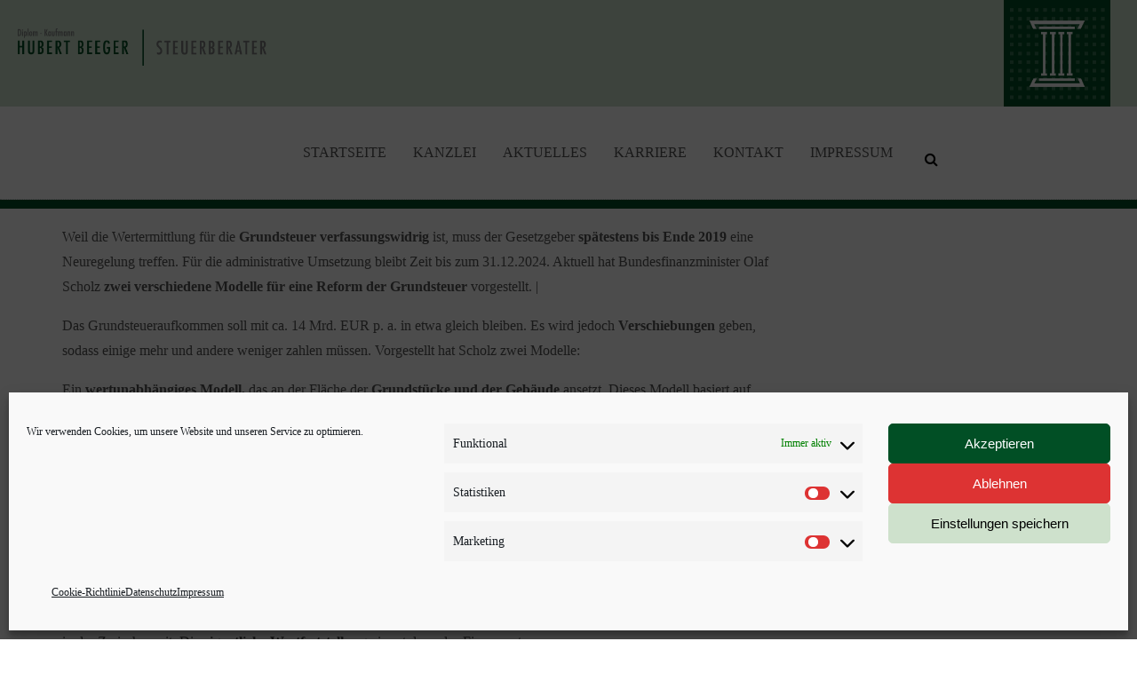

--- FILE ---
content_type: text/html; charset=UTF-8
request_url: https://www.steuerberatung-ab.de/2019/02/01/erste-vorschlaege-fuer-eine-grundsteuerreform/
body_size: 32340
content:
<!DOCTYPE html><html lang="de"><head><meta charset="UTF-8"><meta name="viewport" content="width=device-width, initial-scale=1"><link rel="pingback" href="https://www.steuerberatung-ab.de/xmlrpc.php"><link media="all" href="https://www.steuerberatung-ab.de/wp-content/cache/autoptimize/css/autoptimize_2bb7997d92762b4d900e521cf9020935.css" rel="stylesheet"><title>Erste Vorschläge für eine Grundsteuerreform &#8211; Hubert Beeger</title><meta name='robots' content='max-image-preview:large' /><link href='https://sp-ao.shortpixel.ai' rel='preconnect' /><link rel="alternate" type="application/rss+xml" title="Hubert Beeger &raquo; Feed" href="https://www.steuerberatung-ab.de/feed/" /><link rel="alternate" type="application/rss+xml" title="Hubert Beeger &raquo; Kommentar-Feed" href="https://www.steuerberatung-ab.de/comments/feed/" /><link rel="alternate" type="application/rss+xml" title="Hubert Beeger &raquo; Kommentar-Feed zu Erste Vorschläge für eine Grundsteuerreform" href="https://www.steuerberatung-ab.de/2019/02/01/erste-vorschlaege-fuer-eine-grundsteuerreform/feed/" /> <script type="text/javascript">window._wpemojiSettings = {"baseUrl":"https:\/\/s.w.org\/images\/core\/emoji\/15.0.3\/72x72\/","ext":".png","svgUrl":"https:\/\/s.w.org\/images\/core\/emoji\/15.0.3\/svg\/","svgExt":".svg","source":{"concatemoji":"https:\/\/www.steuerberatung-ab.de\/wp-includes\/js\/wp-emoji-release.min.js?ver=6.7.4"}};
/*! This file is auto-generated */
!function(i,n){var o,s,e;function c(e){try{var t={supportTests:e,timestamp:(new Date).valueOf()};sessionStorage.setItem(o,JSON.stringify(t))}catch(e){}}function p(e,t,n){e.clearRect(0,0,e.canvas.width,e.canvas.height),e.fillText(t,0,0);var t=new Uint32Array(e.getImageData(0,0,e.canvas.width,e.canvas.height).data),r=(e.clearRect(0,0,e.canvas.width,e.canvas.height),e.fillText(n,0,0),new Uint32Array(e.getImageData(0,0,e.canvas.width,e.canvas.height).data));return t.every(function(e,t){return e===r[t]})}function u(e,t,n){switch(t){case"flag":return n(e,"\ud83c\udff3\ufe0f\u200d\u26a7\ufe0f","\ud83c\udff3\ufe0f\u200b\u26a7\ufe0f")?!1:!n(e,"\ud83c\uddfa\ud83c\uddf3","\ud83c\uddfa\u200b\ud83c\uddf3")&&!n(e,"\ud83c\udff4\udb40\udc67\udb40\udc62\udb40\udc65\udb40\udc6e\udb40\udc67\udb40\udc7f","\ud83c\udff4\u200b\udb40\udc67\u200b\udb40\udc62\u200b\udb40\udc65\u200b\udb40\udc6e\u200b\udb40\udc67\u200b\udb40\udc7f");case"emoji":return!n(e,"\ud83d\udc26\u200d\u2b1b","\ud83d\udc26\u200b\u2b1b")}return!1}function f(e,t,n){var r="undefined"!=typeof WorkerGlobalScope&&self instanceof WorkerGlobalScope?new OffscreenCanvas(300,150):i.createElement("canvas"),a=r.getContext("2d",{willReadFrequently:!0}),o=(a.textBaseline="top",a.font="600 32px Arial",{});return e.forEach(function(e){o[e]=t(a,e,n)}),o}function t(e){var t=i.createElement("script");t.src=e,t.defer=!0,i.head.appendChild(t)}"undefined"!=typeof Promise&&(o="wpEmojiSettingsSupports",s=["flag","emoji"],n.supports={everything:!0,everythingExceptFlag:!0},e=new Promise(function(e){i.addEventListener("DOMContentLoaded",e,{once:!0})}),new Promise(function(t){var n=function(){try{var e=JSON.parse(sessionStorage.getItem(o));if("object"==typeof e&&"number"==typeof e.timestamp&&(new Date).valueOf()<e.timestamp+604800&&"object"==typeof e.supportTests)return e.supportTests}catch(e){}return null}();if(!n){if("undefined"!=typeof Worker&&"undefined"!=typeof OffscreenCanvas&&"undefined"!=typeof URL&&URL.createObjectURL&&"undefined"!=typeof Blob)try{var e="postMessage("+f.toString()+"("+[JSON.stringify(s),u.toString(),p.toString()].join(",")+"));",r=new Blob([e],{type:"text/javascript"}),a=new Worker(URL.createObjectURL(r),{name:"wpTestEmojiSupports"});return void(a.onmessage=function(e){c(n=e.data),a.terminate(),t(n)})}catch(e){}c(n=f(s,u,p))}t(n)}).then(function(e){for(var t in e)n.supports[t]=e[t],n.supports.everything=n.supports.everything&&n.supports[t],"flag"!==t&&(n.supports.everythingExceptFlag=n.supports.everythingExceptFlag&&n.supports[t]);n.supports.everythingExceptFlag=n.supports.everythingExceptFlag&&!n.supports.flag,n.DOMReady=!1,n.readyCallback=function(){n.DOMReady=!0}}).then(function(){return e}).then(function(){var e;n.supports.everything||(n.readyCallback(),(e=n.source||{}).concatemoji?t(e.concatemoji):e.wpemoji&&e.twemoji&&(t(e.twemoji),t(e.wpemoji)))}))}((window,document),window._wpemojiSettings);</script> <link rel='stylesheet' id='accesspress-root-dynamic-style-css' href='https://www.steuerberatung-ab.de/wp-content/themes/accesspress-root-pro/css/style.php?ver=6.7.4' type='text/css' media='all' /> <script type="text/javascript" src="https://www.steuerberatung-ab.de/wp-includes/js/tinymce/tinymce.min.js?ver=49110-20201110" id="wp-tinymce-root-js"></script> <script type="text/javascript" src="https://www.steuerberatung-ab.de/wp-includes/js/tinymce/plugins/compat3x/plugin.min.js?ver=49110-20201110" id="wp-tinymce-js"></script> <script type="text/javascript" src="https://www.steuerberatung-ab.de/wp-includes/js/jquery/jquery.min.js?ver=3.7.1" id="jquery-core-js"></script> <link rel="https://api.w.org/" href="https://www.steuerberatung-ab.de/wp-json/" /><link rel="alternate" title="JSON" type="application/json" href="https://www.steuerberatung-ab.de/wp-json/wp/v2/posts/394" /><link rel="EditURI" type="application/rsd+xml" title="RSD" href="https://www.steuerberatung-ab.de/xmlrpc.php?rsd" /><meta name="generator" content="WordPress 6.7.4" /><link rel="canonical" href="https://www.steuerberatung-ab.de/2019/02/01/erste-vorschlaege-fuer-eine-grundsteuerreform/" /><link rel='shortlink' href='https://www.steuerberatung-ab.de/?p=394' /><link rel="alternate" title="oEmbed (JSON)" type="application/json+oembed" href="https://www.steuerberatung-ab.de/wp-json/oembed/1.0/embed?url=https%3A%2F%2Fwww.steuerberatung-ab.de%2F2019%2F02%2F01%2Ferste-vorschlaege-fuer-eine-grundsteuerreform%2F" /><link rel="alternate" title="oEmbed (XML)" type="text/xml+oembed" href="https://www.steuerberatung-ab.de/wp-json/oembed/1.0/embed?url=https%3A%2F%2Fwww.steuerberatung-ab.de%2F2019%2F02%2F01%2Ferste-vorschlaege-fuer-eine-grundsteuerreform%2F&#038;format=xml" /> <script type="text/javascript">jQuery(function($){
			$('#main-slider .bx-slider').bxSlider({
				adaptiveHeight: true,
				pager: false,
				controls: false,
				mode: 'fade',
				auto : false,
				pause: '5000',
				speed: '5000'
			});				
		});</script> <link type='image/png' rel='icon' href='https://www.steuerberatung-ab.de/wp-content/uploads/2023/07/fav-hubert-beeger.png'/> <script>jQuery(document).ready(function($){

    
    });</script> <div id="fb-root"></div> <script>(function(d, s, id) {
      var js, fjs = d.getElementsByTagName(s)[0];
      if (d.getElementById(id)) return;
      js = d.createElement(s); js.id = id;
      js.src = "//connect.facebook.net/en_US/sdk.js#xfbml=1&version=v2.5";
      fjs.parentNode.insertBefore(js, fjs);
    }(document, 'script', 'facebook-jssdk'));</script> </head><body data-cmplz=1 class="post-template-default single single-post postid-394 single-format-standard wp-embed-responsive group-blog full-width header-layout2"><div id="outer-wrap"><div id="inner-wrap"><div id="page" class="site"><header id="masthead" class="site-header sticky-header"><div id="oben" style="background:#CEE1CC; height:120px; width:100%;"><div id="beegerlogo" style="float:left; width:48%;"><img decoding="async" src="https://sp-ao.shortpixel.ai/client/to_webp,q_glossy,ret_img/https://www.steuerberatung-ab.de/logo-steuerberater-hubert-beeger.png" style="width:40%; min-width:300px; height:auto; padding-top:32px; padding-left:20px;"></div><div id="beegericon" style="float:right; width:48%;"><img decoding="async" src="https://sp-ao.shortpixel.ai/client/to_webp,q_glossy,ret_img/https://www.steuerberatung-ab.de/header-steuerberater.jpg" style="height:120px; width:auto; padding-top:0px; padding-right:30px; float:right;"></div></div><div class="masthead-inner-wrap"><div class="ak-container clearfix"><div id="site-branding" class="clearfix"> <a class="site-text" href="https://www.steuerberatung-ab.de/"><h1 class="site-title">Hubert Beeger</h1><h2 class="site-description">Steuerberatung</h2> </a></div><div class="right-header"><nav id="site-navigation" class="main-navigation" role="navigation"> <a class="menu-toggle">Menu</a><ul id="menu-top" class="clearfix"><li id="menu-item-24" class="menu-item menu-item-type-post_type menu-item-object-page menu-item-home menu-item-24"><a href="https://www.steuerberatung-ab.de/">Startseite</a></li><li id="menu-item-23" class="menu-item menu-item-type-post_type menu-item-object-page menu-item-has-children menu-item-23"><a href="https://www.steuerberatung-ab.de/kanzlei/">Kanzlei</a><ul class="sub-menu"><li id="menu-item-49" class="menu-item menu-item-type-post_type menu-item-object-page menu-item-49"><a href="https://www.steuerberatung-ab.de/hubert-beeger/">Hubert Beeger</a></li><li id="menu-item-46" class="menu-item menu-item-type-post_type menu-item-object-page menu-item-46"><a href="https://www.steuerberatung-ab.de/kanzlei/steuerberatung/">Steuerberatung</a></li><li id="menu-item-45" class="menu-item menu-item-type-post_type menu-item-object-page menu-item-45"><a href="https://www.steuerberatung-ab.de/kanzlei/rechnungswesen-controlling/">Rechnungswesen &#038; Controlling</a></li><li id="menu-item-44" class="menu-item menu-item-type-post_type menu-item-object-page menu-item-44"><a href="https://www.steuerberatung-ab.de/kanzlei/unternehmensberatung/">Unternehmensberatung</a></li><li id="menu-item-43" class="menu-item menu-item-type-post_type menu-item-object-page menu-item-43"><a href="https://www.steuerberatung-ab.de/kanzlei/existenzgruendungen/">Existenzgründungen</a></li><li id="menu-item-42" class="menu-item menu-item-type-post_type menu-item-object-page menu-item-42"><a href="https://www.steuerberatung-ab.de/kanzlei/kooperationen/">Kooperationen</a></li></ul></li><li id="menu-item-815" class="menu-item menu-item-type-custom menu-item-object-custom menu-item-815"><a href="https://www.steuerberatung-ab.de/category/allgemein/">Aktuelles</a></li><li id="menu-item-21" class="menu-item menu-item-type-post_type menu-item-object-page menu-item-21"><a href="https://www.steuerberatung-ab.de/karriere/">Karriere</a></li><li id="menu-item-20" class="menu-item menu-item-type-post_type menu-item-object-page menu-item-20"><a href="https://www.steuerberatung-ab.de/kontakt/">Kontakt</a></li><li id="menu-item-19" class="menu-item menu-item-type-post_type menu-item-object-page menu-item-has-children menu-item-19"><a href="https://www.steuerberatung-ab.de/impressum/">Impressum</a><ul class="sub-menu"><li id="menu-item-333" class="menu-item menu-item-type-post_type menu-item-object-page menu-item-privacy-policy menu-item-333"><a rel="privacy-policy" href="https://www.steuerberatung-ab.de/datenschutz/">Datenschutz</a></li></ul></li></ul></nav><div class="search-icon"> <a href="javascript:void(0)"><i class="fa fa-search"></i></a><div class="search-box"><div class="close"> &times;</div><form method="get" class="searchform" action="https://www.steuerberatung-ab.de/" role="search"> <input type="text" name="s" value="" class="search-field" placeholder="Suchen..." /> <button type="submit" name="submit" class="searchsubmit"><i class="fa fa-search"></i></button></form></div></div></div><div id="top" class="hide"><div class="block"> <a href="#nav" id="nav-open-btn" class="nav-btn"> <span class="nav-row"> </span> <span class="nav-row"> </span> <span class="nav-row"> </span> </a></div></div></div></div></header><nav id="nav" role="navigation" class="hide"><div class="block"><ul id="menu-top-1" class="menu"><li class="menu-item menu-item-type-post_type menu-item-object-page menu-item-home menu-item-24"><a href="https://www.steuerberatung-ab.de/">Startseite</a></li><li class="menu-item menu-item-type-post_type menu-item-object-page menu-item-has-children menu-item-23"><a href="https://www.steuerberatung-ab.de/kanzlei/">Kanzlei</a><ul class="sub-menu"><li class="menu-item menu-item-type-post_type menu-item-object-page menu-item-49"><a href="https://www.steuerberatung-ab.de/hubert-beeger/">Hubert Beeger</a></li><li class="menu-item menu-item-type-post_type menu-item-object-page menu-item-46"><a href="https://www.steuerberatung-ab.de/kanzlei/steuerberatung/">Steuerberatung</a></li><li class="menu-item menu-item-type-post_type menu-item-object-page menu-item-45"><a href="https://www.steuerberatung-ab.de/kanzlei/rechnungswesen-controlling/">Rechnungswesen &#038; Controlling</a></li><li class="menu-item menu-item-type-post_type menu-item-object-page menu-item-44"><a href="https://www.steuerberatung-ab.de/kanzlei/unternehmensberatung/">Unternehmensberatung</a></li><li class="menu-item menu-item-type-post_type menu-item-object-page menu-item-43"><a href="https://www.steuerberatung-ab.de/kanzlei/existenzgruendungen/">Existenzgründungen</a></li><li class="menu-item menu-item-type-post_type menu-item-object-page menu-item-42"><a href="https://www.steuerberatung-ab.de/kanzlei/kooperationen/">Kooperationen</a></li></ul></li><li class="menu-item menu-item-type-custom menu-item-object-custom menu-item-815"><a href="https://www.steuerberatung-ab.de/category/allgemein/">Aktuelles</a></li><li class="menu-item menu-item-type-post_type menu-item-object-page menu-item-21"><a href="https://www.steuerberatung-ab.de/karriere/">Karriere</a></li><li class="menu-item menu-item-type-post_type menu-item-object-page menu-item-20"><a href="https://www.steuerberatung-ab.de/kontakt/">Kontakt</a></li><li class="menu-item menu-item-type-post_type menu-item-object-page menu-item-has-children menu-item-19"><a href="https://www.steuerberatung-ab.de/impressum/">Impressum</a><ul class="sub-menu"><li class="menu-item menu-item-type-post_type menu-item-object-page menu-item-privacy-policy menu-item-333"><a rel="privacy-policy" href="https://www.steuerberatung-ab.de/datenschutz/">Datenschutz</a></li></ul></li></ul> <a href="#top" id="nav-close-btn" class="close-btn">&times;</a></div></nav><div id="content" class="site-content"><div class="page_header_wrap clearfix"><div class="ak-container"><header class="entry-header"><h1 class="entry-title">Erste Vorschläge für eine Grundsteuerreform</h1><div class="entry-meta"> <span class="posted-on"><a href="https://www.steuerberatung-ab.de/2019/02/01/erste-vorschlaege-fuer-eine-grundsteuerreform/" rel="bookmark"><time class="entry-date published updated" datetime="2019-02-01T09:52:34+01:00">1. Februar 2019</time></a></span><span class="byline"> <span class="author vcard"><a class="url fn n" href="https://www.steuerberatung-ab.de/author/"></a></span></span></div></header></div></div><main id="main" class="site-main clearfix no-sidebar"><div id="primary" class="content-area"><article id="post-394" class="post-394 post type-post status-publish format-standard hentry category-allgemein"><div class="entry-content"><div class="content_body"><a title="Erste Vorschläge für eine Grundsteuerreform " name="3"></a></p><p class="Text">Weil die Wertermittlung für die <b>Grundsteuer verfassungswidrig</b> ist, muss der Gesetzgeber <b>spätestens bis Ende 2019</b> eine Neuregelung treffen. Für die administrative Umsetzung bleibt Zeit bis zum 31.12.2024. Aktuell hat Bundesfinanzminister Olaf Scholz <b>zwei verschiedene Modelle für eine Reform der Grundsteuer </b>vorgestellt. |</p><p class="Text">Das Grundsteueraufkommen soll mit ca. 14 Mrd. EUR p. a. in etwa gleich bleiben. Es wird jedoch <b>Verschiebungen</b> geben, sodass einige mehr und andere weniger zahlen müssen. Vorgestellt hat Scholz zwei Modelle:</p><p class="Text">Ein <b>wertunabhängiges Modell,</b> das an der Fläche der <b>Grundstücke und der Gebäude</b> ansetzt. Dieses Modell basiert auf vergleichsweise einfachen Berechnungen. Es führt aber dazu, dass für Immobilien, die zwar ähnliche Flächen aufweisen, sich im Wert aber deutlich unterscheiden, ähnliche Grundsteuerzahlungen fällig würden.</p><p class="Text">Beim <b>wertabhängigen Modell </b>soll z. B. bei bebauten Grundstücken der Ertragswert im Wesentlichen auf Grundlage <b>tatsächlich vereinbarter Nettokaltmieten</b> ermittelt werden – unter Berücksichtigung der <b>Restnutzungsdauer des Gebäudes und des abgezinsten Bodenwerts.</b> Bei selbstgenutzten Wohngebäuden soll eine <b>fiktive Miete</b> angesetzt werden, die auf Daten des Statistischen Bundesamts basiert und nach regionalen Mietenniveaus gestaffelt wird.</p><p class="Text"><b>Beachten Sie | </b>Die Grundstückswerte sollen <b>alle sieben Jahre</b> aktualisiert werden. Dazu sollen die Eigentümer insbesondere Angaben über die Gebäudefläche und die Höhe der Nettokaltmiete machen. Gleiches gilt bei relevanten baulichen Veränderungen in der Zwischenzeit. Die <b>eigentliche Wertfeststellung</b> nimmt dann das Finanzamt vor.</p><p class="Text">Über die Vorschläge und etwaige andere Möglichkeiten wird in den nächsten Monaten heiß diskutiert werden. Fakt ist jedoch, dass die <b>Neubewertung der über 35 Millionen Grundstücke</b> zu einer echten Herkulesaufgabe werden wird.</p><p class="Text"><b>Quelle | </b>BMF, Mitteilung vom 29.11.2018 „Neuregelung der Grundsteuer“</p></div></div></article><nav class="navigation post-navigation" aria-label="Beiträge"><h2 class="screen-reader-text">Beitragsnavigation</h2><div class="nav-links"><div class="nav-previous"><a href="https://www.steuerberatung-ab.de/2019/01/24/kv-beitraege-des-kindes-als-sonderausgaben-der-eltern-bundesfinanzhof-stellt-neue-anforderungen/" rel="prev">KV-Beiträge des Kindes als Sonderausgaben der Eltern: Bundesfinanzhof stellt neue Anforderungen</a></div><div class="nav-next"><a href="https://www.steuerberatung-ab.de/2019/02/15/kv-beitraege-des-kindes-als-sonderausgaben-der-eltern-bundesfinanzhof-stellt-neue-anforderungen-2/" rel="next">KV-Beiträge des Kindes als Sonderausgaben der Eltern: Bundesfinanzhof stellt neue Anforderungen</a></div></div></nav></div></main></div><footer id="colophon"><div id="top-footer" class="clearfix columns-4"><div class="ak-container"><div class="top-footer-wrap clearfix"><div class="top-footer-block"><aside id="nav_menu-3" class="widget widget_nav_menu"><h3 class="footer-title">Leistungen</h3><div class="menu-footer-1-container"><ul id="menu-footer-1" class="menu"><li id="menu-item-54" class="menu-item menu-item-type-post_type menu-item-object-page menu-item-54"><a href="https://www.steuerberatung-ab.de/kanzlei/steuerberatung/">Steuerberatung</a></li><li id="menu-item-53" class="menu-item menu-item-type-post_type menu-item-object-page menu-item-53"><a href="https://www.steuerberatung-ab.de/kanzlei/rechnungswesen-controlling/">Rechnungswesen &#038; Controlling</a></li><li id="menu-item-52" class="menu-item menu-item-type-post_type menu-item-object-page menu-item-52"><a href="https://www.steuerberatung-ab.de/kanzlei/unternehmensberatung/">Unternehmensberatung</a></li><li id="menu-item-51" class="menu-item menu-item-type-post_type menu-item-object-page menu-item-51"><a href="https://www.steuerberatung-ab.de/kanzlei/existenzgruendungen/">Existenzgründungen</a></li></ul></div></aside></div><div class="top-footer-block"><aside id="nav_menu-5" class="widget widget_nav_menu"><h3 class="footer-title">Kanzlei</h3><div class="menu-footer-2-container"><ul id="menu-footer-2" class="menu"><li id="menu-item-58" class="menu-item menu-item-type-post_type menu-item-object-page menu-item-58"><a href="https://www.steuerberatung-ab.de/kanzlei/">Kanzlei</a></li><li id="menu-item-55" class="menu-item menu-item-type-post_type menu-item-object-page menu-item-55"><a href="https://www.steuerberatung-ab.de/hubert-beeger/">Hubert Beeger</a></li><li id="menu-item-57" class="menu-item menu-item-type-post_type menu-item-object-page menu-item-57"><a href="https://www.steuerberatung-ab.de/kontakt/">Kontakt</a></li><li id="menu-item-56" class="menu-item menu-item-type-post_type menu-item-object-page menu-item-56"><a href="https://www.steuerberatung-ab.de/impressum/">Impressum</a></li><li id="menu-item-332" class="menu-item menu-item-type-post_type menu-item-object-page menu-item-privacy-policy menu-item-332"><a rel="privacy-policy" href="https://www.steuerberatung-ab.de/datenschutz/">Datenschutz</a></li><li id="menu-item-749" class="menu-item menu-item-type-post_type menu-item-object-page menu-item-749"><a href="https://www.steuerberatung-ab.de/cookie-richtlinie-eu/">Cookie-Richtlinie (EU)</a></li></ul></div></aside></div><div class="top-footer-block"><aside id="accesspress_contact_info-3" class="widget widget_accesspress_contact_info"><div class="ap-contact-info"><h3 class="footer-title">Kontakt</h3><ul class="ap-contact-info-wrapper"><li><i class="fa fa-phone"></i>0 60 21 - 4 48 86 - 0</li><li><i class="fa fa-envelope"></i>info@steuerberatung-ab.de</li><li><i class="fa fa-globe"></i>www.steuerberatung-ab.de</li></ul></div></aside></div><div class="top-footer-block"><aside id="text-2" class="widget widget_text"><div class="textwidget"><a href="https://www.stbverband-hessen.de/home/" target="_blank"><img decoding="async" src="https://sp-ao.shortpixel.ai/client/to_webp,q_glossy,ret_img/https://www.steuerberatung-ab.de/wp-content/uploads/2017/10/Mitglied_im_StBV_Hessen_2017.png" style="width:100px; height:auto; margin-left:15%;"></a></div></aside></div></div></div></div><div id="bottom-footer" class="clearfix"><div class="ak-container"><div class="copyright"> Made by Smart-Media-Marketing</div><div class="social-icon"></div></div></div></footer></div></div></div><div id="go-top"><a href="#page"><i class="fa fa-angle-up"></i></a></div><div id="cmplz-cookiebanner-container"><div class="cmplz-cookiebanner cmplz-hidden banner-1 bottom-right-minimal optin cmplz-bottom cmplz-categories-type-save-preferences" aria-modal="true" data-nosnippet="true" role="dialog" aria-live="polite" aria-labelledby="cmplz-header-1-optin" aria-describedby="cmplz-message-1-optin"><div class="cmplz-header"><div class="cmplz-logo"></div><div class="cmplz-title" id="cmplz-header-1-optin">Cookie-Zustimmung verwalten</div><div class="cmplz-close" tabindex="0" role="button" aria-label="Dialog schließen"> <svg aria-hidden="true" focusable="false" data-prefix="fas" data-icon="times" class="svg-inline--fa fa-times fa-w-11" role="img" xmlns="http://www.w3.org/2000/svg" viewBox="0 0 352 512"><path fill="currentColor" d="M242.72 256l100.07-100.07c12.28-12.28 12.28-32.19 0-44.48l-22.24-22.24c-12.28-12.28-32.19-12.28-44.48 0L176 189.28 75.93 89.21c-12.28-12.28-32.19-12.28-44.48 0L9.21 111.45c-12.28 12.28-12.28 32.19 0 44.48L109.28 256 9.21 356.07c-12.28 12.28-12.28 32.19 0 44.48l22.24 22.24c12.28 12.28 32.2 12.28 44.48 0L176 322.72l100.07 100.07c12.28 12.28 32.2 12.28 44.48 0l22.24-22.24c12.28-12.28 12.28-32.19 0-44.48L242.72 256z"></path></svg></div></div><div class="cmplz-divider cmplz-divider-header"></div><div class="cmplz-body"><div class="cmplz-message" id="cmplz-message-1-optin">Wir verwenden Cookies, um unsere Website und unseren Service zu optimieren.</div><div class="cmplz-categories"> <details class="cmplz-category cmplz-functional" > <summary> <span class="cmplz-category-header"> <span class="cmplz-category-title">Funktional</span> <span class='cmplz-always-active'> <span class="cmplz-banner-checkbox"> <input type="checkbox"
 id="cmplz-functional-optin"
 data-category="cmplz_functional"
 class="cmplz-consent-checkbox cmplz-functional"
 size="40"
 value="1"/> <label class="cmplz-label" for="cmplz-functional-optin"><span class="screen-reader-text">Funktional</span></label> </span> Immer aktiv </span> <span class="cmplz-icon cmplz-open"> <svg xmlns="http://www.w3.org/2000/svg" viewBox="0 0 448 512"  height="18" ><path d="M224 416c-8.188 0-16.38-3.125-22.62-9.375l-192-192c-12.5-12.5-12.5-32.75 0-45.25s32.75-12.5 45.25 0L224 338.8l169.4-169.4c12.5-12.5 32.75-12.5 45.25 0s12.5 32.75 0 45.25l-192 192C240.4 412.9 232.2 416 224 416z"/></svg> </span> </span> </summary><div class="cmplz-description"> <span class="cmplz-description-functional">The technical storage or access is strictly necessary for the legitimate purpose of enabling the use of a specific service explicitly requested by the subscriber or user, or for the sole purpose of carrying out the transmission of a communication over an electronic communications network.</span></div> </details> <details class="cmplz-category cmplz-preferences" > <summary> <span class="cmplz-category-header"> <span class="cmplz-category-title">Vorlieben</span> <span class="cmplz-banner-checkbox"> <input type="checkbox"
 id="cmplz-preferences-optin"
 data-category="cmplz_preferences"
 class="cmplz-consent-checkbox cmplz-preferences"
 size="40"
 value="1"/> <label class="cmplz-label" for="cmplz-preferences-optin"><span class="screen-reader-text">Vorlieben</span></label> </span> <span class="cmplz-icon cmplz-open"> <svg xmlns="http://www.w3.org/2000/svg" viewBox="0 0 448 512"  height="18" ><path d="M224 416c-8.188 0-16.38-3.125-22.62-9.375l-192-192c-12.5-12.5-12.5-32.75 0-45.25s32.75-12.5 45.25 0L224 338.8l169.4-169.4c12.5-12.5 32.75-12.5 45.25 0s12.5 32.75 0 45.25l-192 192C240.4 412.9 232.2 416 224 416z"/></svg> </span> </span> </summary><div class="cmplz-description"> <span class="cmplz-description-preferences">The technical storage or access is necessary for the legitimate purpose of storing preferences that are not requested by the subscriber or user.</span></div> </details> <details class="cmplz-category cmplz-statistics" > <summary> <span class="cmplz-category-header"> <span class="cmplz-category-title">Statistiken</span> <span class="cmplz-banner-checkbox"> <input type="checkbox"
 id="cmplz-statistics-optin"
 data-category="cmplz_statistics"
 class="cmplz-consent-checkbox cmplz-statistics"
 size="40"
 value="1"/> <label class="cmplz-label" for="cmplz-statistics-optin"><span class="screen-reader-text">Statistiken</span></label> </span> <span class="cmplz-icon cmplz-open"> <svg xmlns="http://www.w3.org/2000/svg" viewBox="0 0 448 512"  height="18" ><path d="M224 416c-8.188 0-16.38-3.125-22.62-9.375l-192-192c-12.5-12.5-12.5-32.75 0-45.25s32.75-12.5 45.25 0L224 338.8l169.4-169.4c12.5-12.5 32.75-12.5 45.25 0s12.5 32.75 0 45.25l-192 192C240.4 412.9 232.2 416 224 416z"/></svg> </span> </span> </summary><div class="cmplz-description"> <span class="cmplz-description-statistics">The technical storage or access that is used exclusively for statistical purposes.</span> <span class="cmplz-description-statistics-anonymous">The technical storage or access that is used exclusively for anonymous statistical purposes. Without a subpoena, voluntary compliance on the part of your Internet Service Provider, or additional records from a third party, information stored or retrieved for this purpose alone cannot usually be used to identify you.</span></div> </details> <details class="cmplz-category cmplz-marketing" > <summary> <span class="cmplz-category-header"> <span class="cmplz-category-title">Marketing</span> <span class="cmplz-banner-checkbox"> <input type="checkbox"
 id="cmplz-marketing-optin"
 data-category="cmplz_marketing"
 class="cmplz-consent-checkbox cmplz-marketing"
 size="40"
 value="1"/> <label class="cmplz-label" for="cmplz-marketing-optin"><span class="screen-reader-text">Marketing</span></label> </span> <span class="cmplz-icon cmplz-open"> <svg xmlns="http://www.w3.org/2000/svg" viewBox="0 0 448 512"  height="18" ><path d="M224 416c-8.188 0-16.38-3.125-22.62-9.375l-192-192c-12.5-12.5-12.5-32.75 0-45.25s32.75-12.5 45.25 0L224 338.8l169.4-169.4c12.5-12.5 32.75-12.5 45.25 0s12.5 32.75 0 45.25l-192 192C240.4 412.9 232.2 416 224 416z"/></svg> </span> </span> </summary><div class="cmplz-description"> <span class="cmplz-description-marketing">The technical storage or access is required to create user profiles to send advertising, or to track the user on a website or across several websites for similar marketing purposes.</span></div> </details></div></div><div class="cmplz-links cmplz-information"><ul><li><a class="cmplz-link cmplz-manage-options cookie-statement" href="#" data-relative_url="#cmplz-manage-consent-container">Optionen verwalten</a></li><li><a class="cmplz-link cmplz-manage-third-parties cookie-statement" href="#" data-relative_url="#cmplz-cookies-overview">Dienste verwalten</a></li><li><a class="cmplz-link cmplz-manage-vendors tcf cookie-statement" href="#" data-relative_url="#cmplz-tcf-wrapper">Verwalten von {vendor_count}-Lieferanten</a></li><li><a class="cmplz-link cmplz-external cmplz-read-more-purposes tcf" target="_blank" rel="noopener noreferrer nofollow" href="https://cookiedatabase.org/tcf/purposes/" aria-label="Weitere Informationen zu den Zwecken von TCF findest du in der Cookie-Datenbank.">Lese mehr über diese Zwecke</a></li></ul></div><div class="cmplz-divider cmplz-footer"></div><div class="cmplz-buttons"> <button class="cmplz-btn cmplz-accept">Akzeptieren</button> <button class="cmplz-btn cmplz-deny">Ablehnen</button> <button class="cmplz-btn cmplz-view-preferences">Vorlieben</button> <button class="cmplz-btn cmplz-save-preferences">Einstellungen speichern</button> <a class="cmplz-btn cmplz-manage-options tcf cookie-statement" href="#" data-relative_url="#cmplz-manage-consent-container">Vorlieben</a></div><div class="cmplz-documents cmplz-links"><ul><li><a class="cmplz-link cookie-statement" href="#" data-relative_url="">{title}</a></li><li><a class="cmplz-link privacy-statement" href="#" data-relative_url="">{title}</a></li><li><a class="cmplz-link impressum" href="#" data-relative_url="">{title}</a></li></ul></div></div></div><div id="cmplz-manage-consent" data-nosnippet="true"><button class="cmplz-btn cmplz-hidden cmplz-manage-consent manage-consent-1">Zustimmung verwalten</button></div> <script type="text/javascript" id="cmplz-cookiebanner-js-extra">var complianz = {"prefix":"cmplz_","user_banner_id":"1","set_cookies":[],"block_ajax_content":"","banner_version":"16","version":"7.4.4.2","store_consent":"","do_not_track_enabled":"","consenttype":"optin","region":"eu","geoip":"","dismiss_timeout":"","disable_cookiebanner":"","soft_cookiewall":"1","dismiss_on_scroll":"","cookie_expiry":"365","url":"https:\/\/www.steuerberatung-ab.de\/wp-json\/complianz\/v1\/","locale":"lang=de&locale=de_DE","set_cookies_on_root":"","cookie_domain":"","current_policy_id":"15","cookie_path":"\/","categories":{"statistics":"Statistiken","marketing":"Marketing"},"tcf_active":"","placeholdertext":"Klicke hier, um {category}-Cookies zu akzeptieren und diesen Inhalt zu aktivieren","css_file":"https:\/\/www.steuerberatung-ab.de\/wp-content\/uploads\/complianz\/css\/banner-{banner_id}-{type}.css?v=16","page_links":{"eu":{"cookie-statement":{"title":"Cookie-Richtlinie ","url":"https:\/\/www.steuerberatung-ab.de\/cookie-richtlinie-eu\/"},"privacy-statement":{"title":"Datenschutz","url":"https:\/\/www.steuerberatung-ab.de\/datenschutz\/"},"impressum":{"title":"Impressum","url":"https:\/\/www.steuerberatung-ab.de\/impressum\/"}},"us":{"impressum":{"title":"Impressum","url":"https:\/\/www.steuerberatung-ab.de\/impressum\/"}},"uk":{"impressum":{"title":"Impressum","url":"https:\/\/www.steuerberatung-ab.de\/impressum\/"}},"ca":{"impressum":{"title":"Impressum","url":"https:\/\/www.steuerberatung-ab.de\/impressum\/"}},"au":{"impressum":{"title":"Impressum","url":"https:\/\/www.steuerberatung-ab.de\/impressum\/"}},"za":{"impressum":{"title":"Impressum","url":"https:\/\/www.steuerberatung-ab.de\/impressum\/"}},"br":{"impressum":{"title":"Impressum","url":"https:\/\/www.steuerberatung-ab.de\/impressum\/"}}},"tm_categories":"","forceEnableStats":"","preview":"","clean_cookies":"","aria_label":"Klicke hier, um {category}-Cookies zu akzeptieren und diesen Inhalt zu aktivieren"};</script> <script type="text/plain" data-service="google-analytics" data-category="statistics" async data-category="statistics"
						data-cmplz-src="https://www.googletagmanager.com/gtag/js?id=UA-74100299-1"></script> <script type="text/plain"							data-category="statistics">window['gtag_enable_tcf_support'] = false;
window.dataLayer = window.dataLayer || [];
function gtag(){dataLayer.push(arguments);}
gtag('js', new Date());
gtag('config', 'UA-74100299-1', {
	cookie_flags:'secure;samesite=none',
	'anonymize_ip': true
});</script><script defer src="https://www.steuerberatung-ab.de/wp-content/cache/autoptimize/js/autoptimize_3ffaaea7047406accff9b9b6cde7ea45.js"></script></body></html>

<!-- Page supported by LiteSpeed Cache 7.7 on 2026-01-27 22:47:45 -->